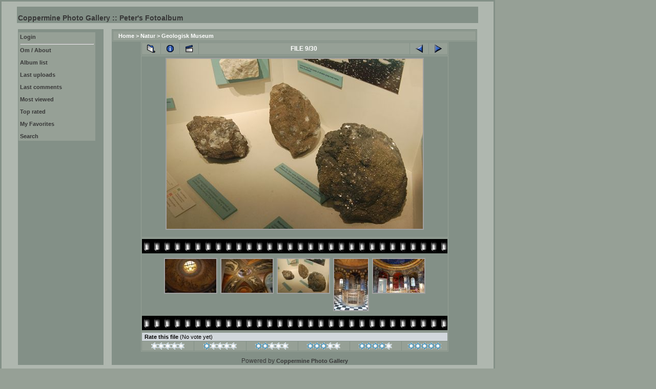

--- FILE ---
content_type: text/html; charset=utf-8
request_url: http://photo.peter.ourpage.dk/displayimage.php?album=topn&cat=-25&pos=8
body_size: 4131
content:
<!DOCTYPE html PUBLIC "-//W3C//DTD XHTML 1.0 Transitional//EN" "http://www.w3.org/TR/xhtml1/DTD/xhtml1-transitional.dtd">

<html dir="ltr">
<head>
<meta http-equiv="Content-Type" content="text/html; charset=utf-8" />
<meta http-equiv="Pragma" content="no-cache" />
<title>Coppermine Photo Gallery - Most viewed/013</title>
<link rel="start" href="displayimage.php?album=topn&amp;cat=-25&amp;pos=0" title="Return to start" />
        <link rel="last" href="displayimage.php?album=topn&amp;cat=-25&amp;pos=29" title="Skip to end" />
        <link rel="prev" href="displayimage.php?album=topn&amp;cat=-25&amp;pos=7" title="See previous file" />
                                <link rel="next" href="displayimage.php?album=topn&amp;cat=-25&amp;pos=9" title="See next file"/>
                                <link rel="up" href="thumbnails.php?album=topn&amp;cat=-25&amp;page=1" title="Return to the thumbnail page"/>
        
<link rel="stylesheet" href="themes/kaki/style.css" />
<script type="text/javascript" src="scripts.js"></script></head>
<body> 
  
<table width="100%" border="0" align="center" cellpadding="0" cellspacing="0" class="main">
  <tr> 
    <td valign="top"> <div align="center" id="content_frame"> <table width="100%" border="0" align="center" cellpadding="0" cellspacing="0">
        <td width="100%"> 
          <!-- Can be removed if not needed -->
          <table width="100%" border="0" align="center" cellpadding="0" cellspacing="0" bgcolor="#839087">
            <tr> 
              <td width="100%" align="center"><br> <h3 align="left">Coppermine Photo Gallery 
                  :: Peter&#39;s Fotoalbum</h3></td>
            </tr>
          </table>
          <!-- Can be removed if not needed -->
          <img src="themes/kaki/images/spacer.gif" width="1" height="10" /><br /> 
          <table width="100%" border="0" align="center" cellpadding="0" cellspacing="0">
            <tr> 
              <td align="center" valign="top">  </td>
            </tr>
          </table>
          <table width="100%"  border="0">
            <tr> 
              <td width="165" valign="top" align="left" bgcolor="#839087"> <img src="themes/kaki/images/spacer.gif" width="5" /> 
                <table width="150" border="0" bgcolor="#96A096">
                  <tr> 
                    <td width="150">                <span class="topmenu">

















<!-- BEGIN login -->
                        <a href="login.php?referer=displayimage.php%3Falbum%3Dtopn%26cat%3D-25%26pos%3D8" title="">Login</a>
<!-- END login -->


</span> <hr /> 
<!-- BEGIN custom_link -->
     <a href="MyAbout.html" title="Om / About">Om / About</a><br /><br />
<!-- END custom_link -->

<!-- BEGIN album_list -->
     <a href="index.php?cat=4" title="Go to the album list">Album list</a><br /><br />
<!-- END album_list -->
<a href="thumbnails.php?album=lastup&amp;cat=-25">Last uploads</a><br /><br />
<a href="thumbnails.php?album=lastcom&amp;cat=-25">Last comments</a><br /><br />
<a href="thumbnails.php?album=topn&amp;cat=-25">Most viewed</a><br /><br />
<a href="thumbnails.php?album=toprated&amp;cat=-25">Top rated</a><br /><br />
<a href="thumbnails.php?album=favpics">My Favorites</a><br /><br />
<a href="search.php">Search</a>
 </td>
                  </tr>
                </table></td>
              <td width="10" bgcolor="">&nbsp;</td>
              <td bgcolor="#839087" align="left">
<!-- Start standard table -->
<table align="center" width="100%" cellspacing="1" cellpadding="0" class="maintable">

        <tr>
                <td colspan="3" align="left" class="tableh1"><span class="statlink"><b><a href="index.php">Home</a> > <a href="index.php?cat=4">Natur</a> > <a href="thumbnails.php?album=25">Geologisk Museum</a></b></span></td>
        </tr>
</table>
<!-- End standard table -->

<!-- Start standard table -->
<table align="center" width="600" cellspacing="1" cellpadding="0" class="maintable">

        <tr>
                <td align="center" valign="middle" class="navmenu" width="48">
                        <a href="thumbnails.php?album=topn&amp;cat=-25&amp;page=1" class="navmenu_pic" title="Return to the thumbnail page"><img src="images/thumbnails.gif" align="middle" border="0" alt="Return to the thumbnail page" /></a>
                </td>
                <td align="center" valign="middle" class="navmenu" width="48">
                        <a href="javascript:;" class="navmenu_pic" onclick="blocking('picinfo','yes', 'block'); return false;" title="Display/hide file information"><img src="images/info.gif" border="0" align="middle" alt="Display/hide file information" /></a>
                </td>
                <td align="center" valign="middle" class="navmenu" width="48">
                        <a href="displayimage.php?album=topn&amp;cat=-25&amp;pid=1077&amp;slideshow=3000" class="navmenu_pic" title="Slideshow"><img src="images/slideshow.gif" border="0" align="middle" alt="Slideshow" /></a>
                </td>
                <td align="center" valign="middle" class="navmenu" width="100%">
                        FILE 9/30
                </td>


                <td align="center" valign="middle" class="navmenu" width="48">
                        <a href="displayimage.php?album=topn&amp;cat=-25&amp;pos=7" class="navmenu_pic" title="See previous file"><img src="images/prev.gif"  border="0" align="middle" alt="See previous file" /></a>
                </td>
                <td align="center" valign="middle" class="navmenu" width="48">
                        <a href="displayimage.php?album=topn&amp;cat=-25&amp;pos=9" class="navmenu_pic" title="See next file"><img src="images/next.gif"  border="0" align="middle" alt="See next file" /></a>
                </td>
        </tr>
</table>
<!-- End standard table -->

<!-- Start standard table -->
<table align="center" width="600" cellspacing="1" cellpadding="0" class="maintable">
        <tr>
                <td align="center" class="display_media" nowrap="nowrap">
                        <table cellspacing="2" cellpadding="0" class="imageborder">
                                <tr>
                                        <td align="center">
                                                <a href="javascript:;" onclick="MM_openBrWindow('displayimage.php?pid=1077&amp;fullsize=1','11165573556970c24aeff27','scrollbars=yes,toolbar=no,status=no,resizable=yes,width=757,height=503')"><img src="albums/ftp/Natur/GeologiskMuseum/20070321/normal_013.jpg" class="image" border="0" alt="Click to view full size image" /><br /></a>


                                        </td>
                                </tr>
                        </table>
                </td></tr>
                <tr><td>
                                                <table width="100%" cellspacing="2" cellpadding="0" class="tableb">
                                <tr>
                                        <td align="center">

                                                
                                        </td>
                                </tr>
                        </table>






                </td>
        </tr>
</table>
<!-- End standard table -->

<!-- Start standard table -->
<table align="center" width="600" cellspacing="1" cellpadding="0" class="maintable">

        <tr>
         <td valign="top" style="background-image: url(images/tile.gif);"><img src="images/tile.gif" alt="" border="0" /></td>
        </tr>
        <tr>
        <td valign="bottom" class="thumbnails" align="center">
          <table width="100%" cellspacing="0" cellpadding="3" border="0">
              <tr>
                 <td width="50%"></td>
                 
                <td valign="top" align="center">
                                        <a href="displayimage.php?album=topn&amp;cat=-25&amp;pos=6"><img src="albums/ftp/Natur/GeologiskMuseum/20070321/thumb_005.jpg" class="image" width="100" height="66" border="0" alt="005.jpg" title="Filename=005.jpg
Filesize=106KB
Dimensions=752x500
Date added=Mar 21, 2007" /></a>
                                        
                                        
                </td>

                <td valign="top" align="center">
                                        <a href="displayimage.php?album=topn&amp;cat=-25&amp;pos=7"><img src="albums/ftp/Natur/GeologiskMuseum/20070321/thumb_003.jpg" class="image" width="100" height="66" border="0" alt="003.jpg" title="Filename=003.jpg
Filesize=129KB
Dimensions=752x500
Date added=Mar 21, 2007" /></a>
                                        
                                        
                </td>

                <td valign="top" align="center">
                                        <a href="displayimage.php?album=topn&amp;cat=-25&amp;pos=8"><img src="albums/ftp/Natur/GeologiskMuseum/20070321/thumb_013.jpg" class="image" width="100" height="66" border="0" alt="013.jpg" title="Filename=013.jpg
Filesize=96KB
Dimensions=752x500
Date added=Mar 21, 2007" /></a>
                                        
                                        
                </td>

                <td valign="top" align="center">
                                        <a href="displayimage.php?album=topn&amp;cat=-25&amp;pos=9"><img src="albums/ftp/Natur/GeologiskMuseum/20070321/thumb_010.jpg" class="image" width="66" height="100" border="0" alt="010.jpg" title="Filename=010.jpg
Filesize=135KB
Dimensions=500x752
Date added=Mar 21, 2007" /></a>
                                        
                                        
                </td>

                <td valign="top" align="center">
                                        <a href="displayimage.php?album=topn&amp;cat=-25&amp;pos=10"><img src="albums/ftp/Natur/GeologiskMuseum/20070321/thumb_011.jpg" class="image" width="100" height="66" border="0" alt="011.jpg" title="Filename=011.jpg
Filesize=159KB
Dimensions=752x500
Date added=Mar 21, 2007" /></a>
                                        
                                        
                </td>

                 <td width="50%"></td>
              </tr>
          </table>
        </td>
        </tr>
        <tr>
         <td valign="top" style="background-image: url(images/tile.gif);"><img src="images/tile.gif" alt="" border="0" /></td>
        </tr>


</table>
<!-- End standard table -->
<table align="center" width="600" cellspacing="1" cellpadding="0" class="maintable">
        <tr>
                <td colspan="6" class="tableh2_compact"><b>Rate this file </b> (No vote yet)</td>
        </tr>
        <tr>
                <td class="tableb_compact" width="17%" align="center"><a href="ratepic.php?pic=1077&amp;rate=0" title="Rubbish" rel="nofollow"><img src="images/rating0.gif" border="0" alt="Rubbish" /><br /></a></td>
                <td class="tableb_compact" width="17%" align="center"><a href="ratepic.php?pic=1077&amp;rate=1" title="Poor" rel="nofollow"><img src="images/rating1.gif" border="0" alt="Poor" /><br /></a></td>
                <td class="tableb_compact" width="17%" align="center"><a href="ratepic.php?pic=1077&amp;rate=2" title="Fair" rel="nofollow"><img src="images/rating2.gif" border="0" alt="Fair" /><br /></a></td>
                <td class="tableb_compact" width="17%" align="center"><a href="ratepic.php?pic=1077&amp;rate=3" title="Good" rel="nofollow"><img src="images/rating3.gif" border="0" alt="Good" /><br /></a></td>
                <td class="tableb_compact" width="17%" align="center"><a href="ratepic.php?pic=1077&amp;rate=4" title="Excellent" rel="nofollow"><img src="images/rating4.gif" border="0" alt="Excellent" /><br /></a></td>
                <td class="tableb_compact" width="17%" align="center"><a href="ratepic.php?pic=1077&amp;rate=5" title="Great" rel="nofollow"><img src="images/rating5.gif" border="0" alt="Great" /><br /></a></td>
        </tr>
</table><div id="picinfo" style="display: none;">

<!-- Start standard table -->
<table align="center" width="600" cellspacing="1" cellpadding="0" class="maintable">
        <tr><td colspan="2" class="tableh2_compact"><b>File information</b></td></tr>
        <tr><td class="tableb_compact" valign="top" >Filename:</td><td class="tableb_compact">013.jpg</td></tr>
        <tr><td class="tableb_compact" valign="top" >Album name:</td><td class="tableb_compact"><span class="alblink"><a href ="profile.php?uid=1">Peter</a> / <a href="thumbnails.php?album=25">Geologisk Museum</a></span></td></tr>
        <tr><td class="tableb_compact" valign="top" >File Size:</td><td class="tableb_compact"><span dir="ltr">96&nbsp;KB</span></td></tr>
        <tr><td class="tableb_compact" valign="top" >Date added:</td><td class="tableb_compact">Mar 21, 2007</td></tr>
        <tr><td class="tableb_compact" valign="top" >Dimensions:</td><td class="tableb_compact">752 x 500 pixels</td></tr>
        <tr><td class="tableb_compact" valign="top" >Displayed:</td><td class="tableb_compact">347 times</td></tr>
        <tr><td class="tableb_compact" valign="top" >Date Time:</td><td class="tableb_compact">2007:05:17 11:37:32</td></tr>
        <tr><td class="tableb_compact" valign="top" >DateTime Original:</td><td class="tableb_compact">2007:03:21 14:54:24</td></tr>
        <tr><td class="tableb_compact" valign="top" >Exposure Time:</td><td class="tableb_compact">1/40 sec</td></tr>
        <tr><td class="tableb_compact" valign="top" >Flash:</td><td class="tableb_compact">No Flash</td></tr>
        <tr><td class="tableb_compact" valign="top" >Focal length:</td><td class="tableb_compact">26 mm</td></tr>
        <tr><td class="tableb_compact" valign="top" >Max Aperture:</td><td class="tableb_compact">f 4</td></tr>
        <tr><td class="tableb_compact" valign="top" >URL:</td><td class="tableb_compact"><a href="http://photo.peter.ourpage.dk/displayimage.php?pos=-1077" >http://photo.peter.ourpage.dk/displayimage.php?pos=-1077</a></td></tr>
        <tr><td class="tableb_compact" valign="top" >Favorites:</td><td class="tableb_compact"><a href="addfav.php?pid=1077&amp;ref=displayimage.php%3Falbum%3Dtopn%26cat%3D-25%26pos%3D8" >Add to Favorites</a></td></tr>
</table>
<!-- End standard table -->
</div>
<div id="comments">
</div>
<div class="footer" align="center" style="padding-top: 10px;">Powered by <a href="http://coppermine-gallery.net/" title="Coppermine Photo Gallery" rel="external">Coppermine Photo Gallery</a></div> </td>
            </tr>
          </table></td>
      </table>
      <br> <table width="100%" border="0" cellspacing="0" cellpadding="0">
          <tr>
            <td align="center" valign="top">
              
            </td>
          </tr>
          <tr>
            <td align="center" valign="top">
              
              
<form name="cpgChooseLanguage" id="cpgChooseLanguage" action="displayimage.php" method="get" style="margin-top:0px;margin-bottom:0px;margin-left:0px;margin-right:0px;display:inline">
<select name="cpgLanguageSelect" class="listbox_lang" onchange="if (this.options[this.selectedIndex].value) window.location.href='displayimage.php?album=topn&amp;cat=-25&amp;pos=8&amp;lang=' + this.options[this.selectedIndex].value;">
<option selected="selected">Choose your language</option>
<option value="albanian" >Albanian</option>
<option value="arabic" >Arabic (&#1575;&#1604;&#1593;&#1585;&#1576;&#1610;&#1577;)</option>
<option value="basque" >Basque (Euskera)</option>
<option value="brazilian_portuguese" >Portuguese [Brazilian] (Portugu&ecirc;s Brasileiro)</option>
<option value="bulgarian" >Bulgarian (&#1041;&#1098;&#1083;&#1075;&#1072;&#1088;&#1089;&#1082;&#1080;)</option>
<option value="catalan" >Catalan (Catal&agrave;)</option>
<option value="chinese_big5" >Chinese traditional (&#20013;&#25991; - &#32321;&#39636;)</option>
<option value="chinese_gb" >Chinese simplified (&#20013;&#25991; - &#31616;&#20307;)</option>
<option value="croatian" >Croatian (Hrvatski)</option>
<option value="czech" >Czech (&#x010C;esky)</option>
<option value="danish" >Danish (Dansk)</option>
<option value="dutch" >Dutch (Nederlands)</option>
<option value="english" >English [US]*</option>
<option value="english_gb" >English [British]</option>
<option value="estonian" >Estonian (Eesti)</option>
<option value="finnish" >Finnish (Suomea)</option>
<option value="french" >French (Fran&ccedil;ais)</option>
<option value="galician" >Galician (Galego)</option>
<option value="georgian" >Georgian (&#4325;&#4304;&#4320;&#4311;&#4323;&#4314;&#4312;)</option>
<option value="german" >German (Deutsch)</option>
<option value="german_sie" >German [formal] (Deutsch [Sie])</option>
<option value="greek" >Greek (&#917;&#955;&#955;&#951;&#957;&#953;&#954;&#940;)</option>
<option value="hebrew" >Hebrew (&#1506;&#1489;&#1512;&#1497;&#1514;)</option>
<option value="hindi" >Hindi (&#2361;&#2367;&#2344;&#2381;&#2342;&#2368;)</option>
<option value="hungarian" >Hungarian (Magyarul)</option>
<option value="indonesian" >Indonesian (Bahasa Indonesia)</option>
<option value="italian" >Italian (Italiano)</option>
<option value="japanese" >Japanese (&#26085;&#26412;&#35486;)</option>
<option value="korean" >Korean (&#54620;&#44397;&#50612;)</option>
<option value="latvian" >Latvian</option>
<option value="lithuanian" >Lithuanian (Lietuvi&#0353;kai)</option>
<option value="macedonian" >Macedonian (&#1052;&#1072;&#1082;&#1077;&#1076;&#1086;&#1085;&#1089;&#1082;&#1080;)</option>
<option value="norwegian" >Norwegian (Norsk)</option>
<option value="persian" >Persian (&#1601;&#1575;&#1585;&#1587;&#1740;)</option>
<option value="polish" >Polish (Polski)</option>
<option value="portuguese" >Portuguese [Portugal] (Portugu&ecirc;s)</option>
<option value="romanian" >Romanian (Rom&acirc;n&atilde;)</option>
<option value="russian" >Russian (&#1056;&#1091;&#1089;&#1089;&#1082;&#1080;&#1081;)</option>
<option value="serbian" >Serbian [Latin] (Srpski)</option>
<option value="serbian_cy" >Serbian [Cyrillic] (&#1057;&#1088;&#1087;&#1089;&#1082;&#1080;)</option>
<option value="slovak" >Slovak (Slovensky)</option>
<option value="slovenian" >Slovenian (Slovensko)</option>
<option value="spanish" >Spanish (Espa&ntilde;ol)</option>
<option value="swedish" >Swedish (Svenska)</option>
<option value="thai" >Thai (&#3652;&#3607;&#3618;)</option>
<option value="turkish" >Turkish (T&uuml;rk&ccedil;e)</option>
<option value="ukrainian" >Ukrainian (&#1059;&#1082;&#1088;&#1072;&#1111;&#1085;&#1089;&#1100;&#1082;&#1072;)</option>
<option value="vietnamese" >Vietnamese (Tieng Viet)</option>
<option value="welsh" >Welsh (Cymraeg)</option>
</select>
</form>

            </td>
          </tr>
      </table>
  </table>
  
<!--Coppermine Photo Gallery 1.4.20 (stable)-->
</body>
</html>
